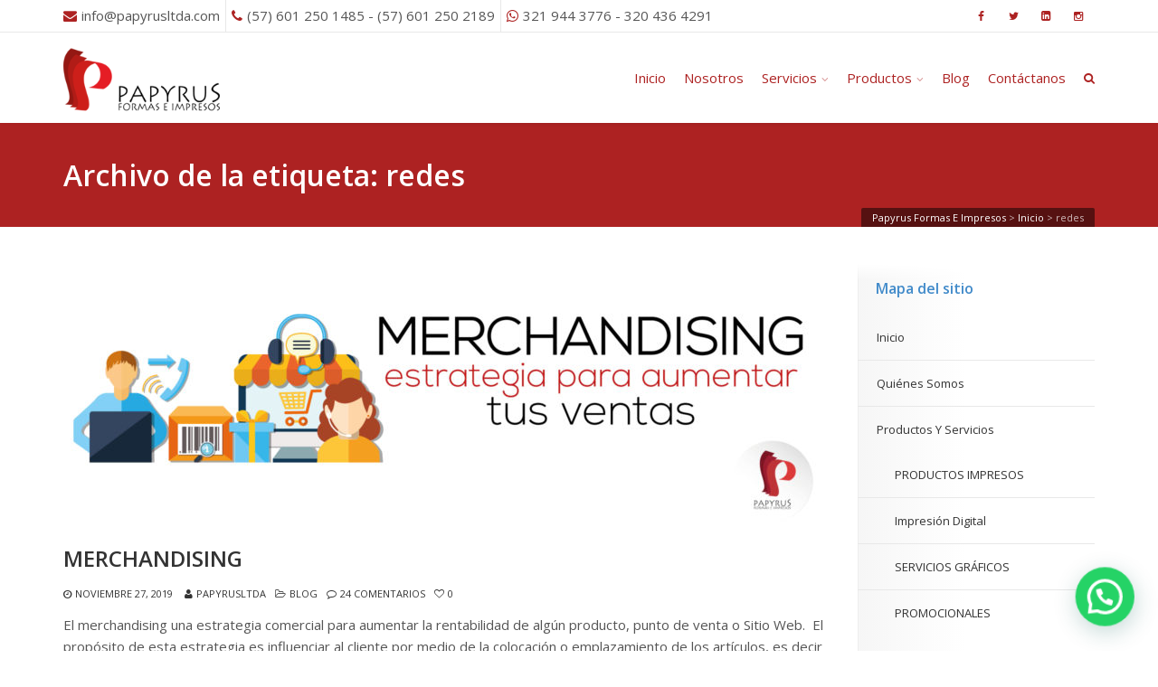

--- FILE ---
content_type: text/html; charset=UTF-8
request_url: https://papyrusltda.com/tag/redes/
body_size: 17482
content:
<!DOCTYPE html>
<!--[if IE 6]><html class="ie ie6 no-js" lang="es"><![endif]-->
<!--[if IE 7]><html class="ie ie7 no-js" lang="es"><![endif]-->
<!--[if IE 8]><html class="ie ie8 no-js" lang="es"><![endif]-->
<!--[if !(IE 7) | !(IE 8) ]><!-->
<html class="no-js" lang="es">
<!--<![endif]-->
  <head>
    <meta charset="UTF-8" />
        <meta name="viewport" content="width=device-width, initial-scale=1, maximum-scale=1">
        <meta http-equiv="X-UA-Compatible" content="IE=edge" />
    <link rel="profile" href="https://gmpg.org/xfn/11" />
    <link rel="pingback" href="https://papyrusltda.com/xmlrpc.php" />
        <link rel="shortcut icon" href="https://papyrusltda.com/wp-content/uploads/2014/08/favicon.png" />    <meta name='robots' content='index, follow, max-image-preview:large, max-snippet:-1, max-video-preview:-1' />

	<!-- This site is optimized with the Yoast SEO plugin v23.5 - https://yoast.com/wordpress/plugins/seo/ -->
	<title>redes Archivos - Papyrus Formas E Impresos</title>
	<link rel="canonical" href="https://papyrusltda.com/tag/redes/" />
	<meta property="og:locale" content="es_ES" />
	<meta property="og:type" content="article" />
	<meta property="og:title" content="redes Archivos - Papyrus Formas E Impresos" />
	<meta property="og:url" content="https://papyrusltda.com/tag/redes/" />
	<meta property="og:site_name" content="Papyrus Formas E Impresos" />
	<script type="application/ld+json" class="yoast-schema-graph">{"@context":"https://schema.org","@graph":[{"@type":"CollectionPage","@id":"https://papyrusltda.com/tag/redes/","url":"https://papyrusltda.com/tag/redes/","name":"redes Archivos - Papyrus Formas E Impresos","isPartOf":{"@id":"https://papyrusltda.com/#website"},"primaryImageOfPage":{"@id":"https://papyrusltda.com/tag/redes/#primaryimage"},"image":{"@id":"https://papyrusltda.com/tag/redes/#primaryimage"},"thumbnailUrl":"https://papyrusltda.com/wp-content/uploads/2019/11/MERCHANDISING-BLOG-ENCABEZADO.jpg","breadcrumb":{"@id":"https://papyrusltda.com/tag/redes/#breadcrumb"},"inLanguage":"es"},{"@type":"ImageObject","inLanguage":"es","@id":"https://papyrusltda.com/tag/redes/#primaryimage","url":"https://papyrusltda.com/wp-content/uploads/2019/11/MERCHANDISING-BLOG-ENCABEZADO.jpg","contentUrl":"https://papyrusltda.com/wp-content/uploads/2019/11/MERCHANDISING-BLOG-ENCABEZADO.jpg","width":1697,"height":600},{"@type":"BreadcrumbList","@id":"https://papyrusltda.com/tag/redes/#breadcrumb","itemListElement":[{"@type":"ListItem","position":1,"name":"Portada","item":"https://papyrusltda.com/"},{"@type":"ListItem","position":2,"name":"redes"}]},{"@type":"WebSite","@id":"https://papyrusltda.com/#website","url":"https://papyrusltda.com/","name":"Papyrus Formas E Impresos","description":"somos la respuesta a tus necesidades de diseño, impresión, gestión del entorno digital de tu marca y su aplicación en piezas visuales.","publisher":{"@id":"https://papyrusltda.com/#organization"},"potentialAction":[{"@type":"SearchAction","target":{"@type":"EntryPoint","urlTemplate":"https://papyrusltda.com/?s={search_term_string}"},"query-input":{"@type":"PropertyValueSpecification","valueRequired":true,"valueName":"search_term_string"}}],"inLanguage":"es"},{"@type":"Organization","@id":"https://papyrusltda.com/#organization","name":"Papyrus Formas e Impresos Ltda","url":"https://papyrusltda.com/","logo":{"@type":"ImageObject","inLanguage":"es","@id":"https://papyrusltda.com/#/schema/logo/image/","url":"https://papyrusltda.com/wp-content/uploads/2019/05/logos-horizontal-papyrus-f2.png","contentUrl":"https://papyrusltda.com/wp-content/uploads/2019/05/logos-horizontal-papyrus-f2.png","width":231,"height":120,"caption":"Papyrus Formas e Impresos Ltda"},"image":{"@id":"https://papyrusltda.com/#/schema/logo/image/"},"sameAs":["https://www.facebook.com/papyrus.ltda/","https://x.com/Papyrus_Ltda","https://www.instagram.com/papyrus_ltda/","https://co.linkedin.com/in/papyrus-formas-e-impresos-ltda-44b16957"]}]}</script>
	<!-- / Yoast SEO plugin. -->


<link rel='dns-prefetch' href='//cdnjs.cloudflare.com' />
<link rel='dns-prefetch' href='//www.googletagmanager.com' />
<link rel='dns-prefetch' href='//fonts.googleapis.com' />
<link rel="alternate" type="application/rss+xml" title="Papyrus Formas E Impresos &raquo; Feed" href="https://papyrusltda.com/feed/" />
<link rel="alternate" type="application/rss+xml" title="Papyrus Formas E Impresos &raquo; Feed de los comentarios" href="https://papyrusltda.com/comments/feed/" />
<link rel="alternate" type="application/rss+xml" title="Papyrus Formas E Impresos &raquo; Etiqueta redes del feed" href="https://papyrusltda.com/tag/redes/feed/" />
		<!-- This site uses the Google Analytics by ExactMetrics plugin v8.1.0 - Using Analytics tracking - https://www.exactmetrics.com/ -->
		<!-- Nota: ExactMetrics no está actualmente configurado en este sitio. El dueño del sitio necesita identificarse usando su cuenta de Google Analytics en el panel de ajustes de ExactMetrics. -->
					<!-- No tracking code set -->
				<!-- / Google Analytics by ExactMetrics -->
		<script type="text/javascript">
/* <![CDATA[ */
window._wpemojiSettings = {"baseUrl":"https:\/\/s.w.org\/images\/core\/emoji\/15.0.3\/72x72\/","ext":".png","svgUrl":"https:\/\/s.w.org\/images\/core\/emoji\/15.0.3\/svg\/","svgExt":".svg","source":{"concatemoji":"https:\/\/papyrusltda.com\/wp-includes\/js\/wp-emoji-release.min.js?ver=6.5.7"}};
/*! This file is auto-generated */
!function(i,n){var o,s,e;function c(e){try{var t={supportTests:e,timestamp:(new Date).valueOf()};sessionStorage.setItem(o,JSON.stringify(t))}catch(e){}}function p(e,t,n){e.clearRect(0,0,e.canvas.width,e.canvas.height),e.fillText(t,0,0);var t=new Uint32Array(e.getImageData(0,0,e.canvas.width,e.canvas.height).data),r=(e.clearRect(0,0,e.canvas.width,e.canvas.height),e.fillText(n,0,0),new Uint32Array(e.getImageData(0,0,e.canvas.width,e.canvas.height).data));return t.every(function(e,t){return e===r[t]})}function u(e,t,n){switch(t){case"flag":return n(e,"\ud83c\udff3\ufe0f\u200d\u26a7\ufe0f","\ud83c\udff3\ufe0f\u200b\u26a7\ufe0f")?!1:!n(e,"\ud83c\uddfa\ud83c\uddf3","\ud83c\uddfa\u200b\ud83c\uddf3")&&!n(e,"\ud83c\udff4\udb40\udc67\udb40\udc62\udb40\udc65\udb40\udc6e\udb40\udc67\udb40\udc7f","\ud83c\udff4\u200b\udb40\udc67\u200b\udb40\udc62\u200b\udb40\udc65\u200b\udb40\udc6e\u200b\udb40\udc67\u200b\udb40\udc7f");case"emoji":return!n(e,"\ud83d\udc26\u200d\u2b1b","\ud83d\udc26\u200b\u2b1b")}return!1}function f(e,t,n){var r="undefined"!=typeof WorkerGlobalScope&&self instanceof WorkerGlobalScope?new OffscreenCanvas(300,150):i.createElement("canvas"),a=r.getContext("2d",{willReadFrequently:!0}),o=(a.textBaseline="top",a.font="600 32px Arial",{});return e.forEach(function(e){o[e]=t(a,e,n)}),o}function t(e){var t=i.createElement("script");t.src=e,t.defer=!0,i.head.appendChild(t)}"undefined"!=typeof Promise&&(o="wpEmojiSettingsSupports",s=["flag","emoji"],n.supports={everything:!0,everythingExceptFlag:!0},e=new Promise(function(e){i.addEventListener("DOMContentLoaded",e,{once:!0})}),new Promise(function(t){var n=function(){try{var e=JSON.parse(sessionStorage.getItem(o));if("object"==typeof e&&"number"==typeof e.timestamp&&(new Date).valueOf()<e.timestamp+604800&&"object"==typeof e.supportTests)return e.supportTests}catch(e){}return null}();if(!n){if("undefined"!=typeof Worker&&"undefined"!=typeof OffscreenCanvas&&"undefined"!=typeof URL&&URL.createObjectURL&&"undefined"!=typeof Blob)try{var e="postMessage("+f.toString()+"("+[JSON.stringify(s),u.toString(),p.toString()].join(",")+"));",r=new Blob([e],{type:"text/javascript"}),a=new Worker(URL.createObjectURL(r),{name:"wpTestEmojiSupports"});return void(a.onmessage=function(e){c(n=e.data),a.terminate(),t(n)})}catch(e){}c(n=f(s,u,p))}t(n)}).then(function(e){for(var t in e)n.supports[t]=e[t],n.supports.everything=n.supports.everything&&n.supports[t],"flag"!==t&&(n.supports.everythingExceptFlag=n.supports.everythingExceptFlag&&n.supports[t]);n.supports.everythingExceptFlag=n.supports.everythingExceptFlag&&!n.supports.flag,n.DOMReady=!1,n.readyCallback=function(){n.DOMReady=!0}}).then(function(){return e}).then(function(){var e;n.supports.everything||(n.readyCallback(),(e=n.source||{}).concatemoji?t(e.concatemoji):e.wpemoji&&e.twemoji&&(t(e.twemoji),t(e.wpemoji)))}))}((window,document),window._wpemojiSettings);
/* ]]> */
</script>
<link rel='stylesheet' id='vc_extensions_cqbundle_adminicon-css' href='https://papyrusltda.com/wp-content/plugins/css/admin_icon.css?ver=6.5.7' type='text/css' media='all' />
<style id='wp-emoji-styles-inline-css' type='text/css'>

	img.wp-smiley, img.emoji {
		display: inline !important;
		border: none !important;
		box-shadow: none !important;
		height: 1em !important;
		width: 1em !important;
		margin: 0 0.07em !important;
		vertical-align: -0.1em !important;
		background: none !important;
		padding: 0 !important;
	}
</style>
<link rel='stylesheet' id='wp-block-library-css' href='https://papyrusltda.com/wp-includes/css/dist/block-library/style.min.css?ver=6.5.7' type='text/css' media='all' />
<style id='joinchat-button-style-inline-css' type='text/css'>
.wp-block-joinchat-button{border:none!important;text-align:center}.wp-block-joinchat-button figure{display:table;margin:0 auto;padding:0}.wp-block-joinchat-button figcaption{font:normal normal 400 .6em/2em var(--wp--preset--font-family--system-font,sans-serif);margin:0;padding:0}.wp-block-joinchat-button .joinchat-button__qr{background-color:#fff;border:6px solid #25d366;border-radius:30px;box-sizing:content-box;display:block;height:200px;margin:auto;overflow:hidden;padding:10px;width:200px}.wp-block-joinchat-button .joinchat-button__qr canvas,.wp-block-joinchat-button .joinchat-button__qr img{display:block;margin:auto}.wp-block-joinchat-button .joinchat-button__link{align-items:center;background-color:#25d366;border:6px solid #25d366;border-radius:30px;display:inline-flex;flex-flow:row nowrap;justify-content:center;line-height:1.25em;margin:0 auto;text-decoration:none}.wp-block-joinchat-button .joinchat-button__link:before{background:transparent var(--joinchat-ico) no-repeat center;background-size:100%;content:"";display:block;height:1.5em;margin:-.75em .75em -.75em 0;width:1.5em}.wp-block-joinchat-button figure+.joinchat-button__link{margin-top:10px}@media (orientation:landscape)and (min-height:481px),(orientation:portrait)and (min-width:481px){.wp-block-joinchat-button.joinchat-button--qr-only figure+.joinchat-button__link{display:none}}@media (max-width:480px),(orientation:landscape)and (max-height:480px){.wp-block-joinchat-button figure{display:none}}

</style>
<style id='classic-theme-styles-inline-css' type='text/css'>
/*! This file is auto-generated */
.wp-block-button__link{color:#fff;background-color:#32373c;border-radius:9999px;box-shadow:none;text-decoration:none;padding:calc(.667em + 2px) calc(1.333em + 2px);font-size:1.125em}.wp-block-file__button{background:#32373c;color:#fff;text-decoration:none}
</style>
<style id='global-styles-inline-css' type='text/css'>
body{--wp--preset--color--black: #000000;--wp--preset--color--cyan-bluish-gray: #abb8c3;--wp--preset--color--white: #ffffff;--wp--preset--color--pale-pink: #f78da7;--wp--preset--color--vivid-red: #cf2e2e;--wp--preset--color--luminous-vivid-orange: #ff6900;--wp--preset--color--luminous-vivid-amber: #fcb900;--wp--preset--color--light-green-cyan: #7bdcb5;--wp--preset--color--vivid-green-cyan: #00d084;--wp--preset--color--pale-cyan-blue: #8ed1fc;--wp--preset--color--vivid-cyan-blue: #0693e3;--wp--preset--color--vivid-purple: #9b51e0;--wp--preset--gradient--vivid-cyan-blue-to-vivid-purple: linear-gradient(135deg,rgba(6,147,227,1) 0%,rgb(155,81,224) 100%);--wp--preset--gradient--light-green-cyan-to-vivid-green-cyan: linear-gradient(135deg,rgb(122,220,180) 0%,rgb(0,208,130) 100%);--wp--preset--gradient--luminous-vivid-amber-to-luminous-vivid-orange: linear-gradient(135deg,rgba(252,185,0,1) 0%,rgba(255,105,0,1) 100%);--wp--preset--gradient--luminous-vivid-orange-to-vivid-red: linear-gradient(135deg,rgba(255,105,0,1) 0%,rgb(207,46,46) 100%);--wp--preset--gradient--very-light-gray-to-cyan-bluish-gray: linear-gradient(135deg,rgb(238,238,238) 0%,rgb(169,184,195) 100%);--wp--preset--gradient--cool-to-warm-spectrum: linear-gradient(135deg,rgb(74,234,220) 0%,rgb(151,120,209) 20%,rgb(207,42,186) 40%,rgb(238,44,130) 60%,rgb(251,105,98) 80%,rgb(254,248,76) 100%);--wp--preset--gradient--blush-light-purple: linear-gradient(135deg,rgb(255,206,236) 0%,rgb(152,150,240) 100%);--wp--preset--gradient--blush-bordeaux: linear-gradient(135deg,rgb(254,205,165) 0%,rgb(254,45,45) 50%,rgb(107,0,62) 100%);--wp--preset--gradient--luminous-dusk: linear-gradient(135deg,rgb(255,203,112) 0%,rgb(199,81,192) 50%,rgb(65,88,208) 100%);--wp--preset--gradient--pale-ocean: linear-gradient(135deg,rgb(255,245,203) 0%,rgb(182,227,212) 50%,rgb(51,167,181) 100%);--wp--preset--gradient--electric-grass: linear-gradient(135deg,rgb(202,248,128) 0%,rgb(113,206,126) 100%);--wp--preset--gradient--midnight: linear-gradient(135deg,rgb(2,3,129) 0%,rgb(40,116,252) 100%);--wp--preset--font-size--small: 13px;--wp--preset--font-size--medium: 20px;--wp--preset--font-size--large: 36px;--wp--preset--font-size--x-large: 42px;--wp--preset--spacing--20: 0.44rem;--wp--preset--spacing--30: 0.67rem;--wp--preset--spacing--40: 1rem;--wp--preset--spacing--50: 1.5rem;--wp--preset--spacing--60: 2.25rem;--wp--preset--spacing--70: 3.38rem;--wp--preset--spacing--80: 5.06rem;--wp--preset--shadow--natural: 6px 6px 9px rgba(0, 0, 0, 0.2);--wp--preset--shadow--deep: 12px 12px 50px rgba(0, 0, 0, 0.4);--wp--preset--shadow--sharp: 6px 6px 0px rgba(0, 0, 0, 0.2);--wp--preset--shadow--outlined: 6px 6px 0px -3px rgba(255, 255, 255, 1), 6px 6px rgba(0, 0, 0, 1);--wp--preset--shadow--crisp: 6px 6px 0px rgba(0, 0, 0, 1);}:where(.is-layout-flex){gap: 0.5em;}:where(.is-layout-grid){gap: 0.5em;}body .is-layout-flex{display: flex;}body .is-layout-flex{flex-wrap: wrap;align-items: center;}body .is-layout-flex > *{margin: 0;}body .is-layout-grid{display: grid;}body .is-layout-grid > *{margin: 0;}:where(.wp-block-columns.is-layout-flex){gap: 2em;}:where(.wp-block-columns.is-layout-grid){gap: 2em;}:where(.wp-block-post-template.is-layout-flex){gap: 1.25em;}:where(.wp-block-post-template.is-layout-grid){gap: 1.25em;}.has-black-color{color: var(--wp--preset--color--black) !important;}.has-cyan-bluish-gray-color{color: var(--wp--preset--color--cyan-bluish-gray) !important;}.has-white-color{color: var(--wp--preset--color--white) !important;}.has-pale-pink-color{color: var(--wp--preset--color--pale-pink) !important;}.has-vivid-red-color{color: var(--wp--preset--color--vivid-red) !important;}.has-luminous-vivid-orange-color{color: var(--wp--preset--color--luminous-vivid-orange) !important;}.has-luminous-vivid-amber-color{color: var(--wp--preset--color--luminous-vivid-amber) !important;}.has-light-green-cyan-color{color: var(--wp--preset--color--light-green-cyan) !important;}.has-vivid-green-cyan-color{color: var(--wp--preset--color--vivid-green-cyan) !important;}.has-pale-cyan-blue-color{color: var(--wp--preset--color--pale-cyan-blue) !important;}.has-vivid-cyan-blue-color{color: var(--wp--preset--color--vivid-cyan-blue) !important;}.has-vivid-purple-color{color: var(--wp--preset--color--vivid-purple) !important;}.has-black-background-color{background-color: var(--wp--preset--color--black) !important;}.has-cyan-bluish-gray-background-color{background-color: var(--wp--preset--color--cyan-bluish-gray) !important;}.has-white-background-color{background-color: var(--wp--preset--color--white) !important;}.has-pale-pink-background-color{background-color: var(--wp--preset--color--pale-pink) !important;}.has-vivid-red-background-color{background-color: var(--wp--preset--color--vivid-red) !important;}.has-luminous-vivid-orange-background-color{background-color: var(--wp--preset--color--luminous-vivid-orange) !important;}.has-luminous-vivid-amber-background-color{background-color: var(--wp--preset--color--luminous-vivid-amber) !important;}.has-light-green-cyan-background-color{background-color: var(--wp--preset--color--light-green-cyan) !important;}.has-vivid-green-cyan-background-color{background-color: var(--wp--preset--color--vivid-green-cyan) !important;}.has-pale-cyan-blue-background-color{background-color: var(--wp--preset--color--pale-cyan-blue) !important;}.has-vivid-cyan-blue-background-color{background-color: var(--wp--preset--color--vivid-cyan-blue) !important;}.has-vivid-purple-background-color{background-color: var(--wp--preset--color--vivid-purple) !important;}.has-black-border-color{border-color: var(--wp--preset--color--black) !important;}.has-cyan-bluish-gray-border-color{border-color: var(--wp--preset--color--cyan-bluish-gray) !important;}.has-white-border-color{border-color: var(--wp--preset--color--white) !important;}.has-pale-pink-border-color{border-color: var(--wp--preset--color--pale-pink) !important;}.has-vivid-red-border-color{border-color: var(--wp--preset--color--vivid-red) !important;}.has-luminous-vivid-orange-border-color{border-color: var(--wp--preset--color--luminous-vivid-orange) !important;}.has-luminous-vivid-amber-border-color{border-color: var(--wp--preset--color--luminous-vivid-amber) !important;}.has-light-green-cyan-border-color{border-color: var(--wp--preset--color--light-green-cyan) !important;}.has-vivid-green-cyan-border-color{border-color: var(--wp--preset--color--vivid-green-cyan) !important;}.has-pale-cyan-blue-border-color{border-color: var(--wp--preset--color--pale-cyan-blue) !important;}.has-vivid-cyan-blue-border-color{border-color: var(--wp--preset--color--vivid-cyan-blue) !important;}.has-vivid-purple-border-color{border-color: var(--wp--preset--color--vivid-purple) !important;}.has-vivid-cyan-blue-to-vivid-purple-gradient-background{background: var(--wp--preset--gradient--vivid-cyan-blue-to-vivid-purple) !important;}.has-light-green-cyan-to-vivid-green-cyan-gradient-background{background: var(--wp--preset--gradient--light-green-cyan-to-vivid-green-cyan) !important;}.has-luminous-vivid-amber-to-luminous-vivid-orange-gradient-background{background: var(--wp--preset--gradient--luminous-vivid-amber-to-luminous-vivid-orange) !important;}.has-luminous-vivid-orange-to-vivid-red-gradient-background{background: var(--wp--preset--gradient--luminous-vivid-orange-to-vivid-red) !important;}.has-very-light-gray-to-cyan-bluish-gray-gradient-background{background: var(--wp--preset--gradient--very-light-gray-to-cyan-bluish-gray) !important;}.has-cool-to-warm-spectrum-gradient-background{background: var(--wp--preset--gradient--cool-to-warm-spectrum) !important;}.has-blush-light-purple-gradient-background{background: var(--wp--preset--gradient--blush-light-purple) !important;}.has-blush-bordeaux-gradient-background{background: var(--wp--preset--gradient--blush-bordeaux) !important;}.has-luminous-dusk-gradient-background{background: var(--wp--preset--gradient--luminous-dusk) !important;}.has-pale-ocean-gradient-background{background: var(--wp--preset--gradient--pale-ocean) !important;}.has-electric-grass-gradient-background{background: var(--wp--preset--gradient--electric-grass) !important;}.has-midnight-gradient-background{background: var(--wp--preset--gradient--midnight) !important;}.has-small-font-size{font-size: var(--wp--preset--font-size--small) !important;}.has-medium-font-size{font-size: var(--wp--preset--font-size--medium) !important;}.has-large-font-size{font-size: var(--wp--preset--font-size--large) !important;}.has-x-large-font-size{font-size: var(--wp--preset--font-size--x-large) !important;}
.wp-block-navigation a:where(:not(.wp-element-button)){color: inherit;}
:where(.wp-block-post-template.is-layout-flex){gap: 1.25em;}:where(.wp-block-post-template.is-layout-grid){gap: 1.25em;}
:where(.wp-block-columns.is-layout-flex){gap: 2em;}:where(.wp-block-columns.is-layout-grid){gap: 2em;}
.wp-block-pullquote{font-size: 1.5em;line-height: 1.6;}
</style>
<link rel='stylesheet' id='go-pricing-styles-css' href='https://papyrusltda.com/wp-content/plugins/go_pricing/assets/css/go_pricing_styles.css?ver=3.3.14' type='text/css' media='all' />
<link rel='stylesheet' id='cs-google-fonts-css' href='//fonts.googleapis.com/css?family=Open+Sans%3A400%2C600%2C700%2C800&#038;subset=latin' type='text/css' media='all' />
<link rel='stylesheet' id='cs-royalslider-css' href='https://papyrusltda.com/wp-content/themes/route/css/vendor/royalslider.css?ver=6.5.7' type='text/css' media='all' />
<link rel='stylesheet' id='cs-font-awesome-css' href='https://papyrusltda.com/wp-content/themes/route/css/vendor/font-awesome.css' type='text/css' media='all' />
<link rel='stylesheet' id='cs-fancybox-css' href='https://papyrusltda.com/wp-content/themes/route/css/vendor/fancybox.css' type='text/css' media='all' />
<link rel='stylesheet' id='cs-animations-css' href='https://papyrusltda.com/wp-content/themes/route/css/vendor/animations.css' type='text/css' media='all' />
<link rel='stylesheet' id='cs-shortcodes-css' href='https://papyrusltda.com/wp-content/themes/route/css/vendor/shortcodes.css' type='text/css' media='all' />
<link rel='stylesheet' id='cs-grid-css' href='https://papyrusltda.com/wp-content/themes/route/css/vendor/grid.css' type='text/css' media='all' />
<link rel='stylesheet' id='cs-style-css' href='https://papyrusltda.com/wp-content/themes/route/css/style.css' type='text/css' media='all' />
<link rel='stylesheet' id='cs-gutenberg-css' href='https://papyrusltda.com/wp-content/themes/route/css/vendor/gutenberg.css' type='text/css' media='all' />
<link rel='stylesheet' id='joinchat-css' href='https://papyrusltda.com/wp-content/plugins/creame-whatsapp-me/public/css/joinchat-btn.min.css?ver=5.1.7' type='text/css' media='all' />
<style id='joinchat-inline-css' type='text/css'>
.joinchat{--red:37;--green:211;--blue:102;--bw:100}
</style>
<link rel='stylesheet' id='dhvc-form-font-awesome-css' href='https://papyrusltda.com/wp-content/plugins/dhvc-form/assets/fonts/font-awesome/css/font-awesome.min.css?ver=4.1.0' type='text/css' media='all' />
<link rel='stylesheet' id='dhvc-form-css' href='https://papyrusltda.com/wp-content/plugins/dhvc-form/assets/css/style.css?ver=2.3.8' type='text/css' media='all' />
<link rel='stylesheet' id='js_composer_front-css' href='https://papyrusltda.com/wp-content/plugins/js_composer/assets/css/js_composer.min.css?ver=6.9.0' type='text/css' media='all' />
<script type="text/javascript" id="gw-tweenmax-js-before">
/* <![CDATA[ */
var oldGS=window.GreenSockGlobals,oldGSQueue=window._gsQueue,oldGSDefine=window._gsDefine;window._gsDefine=null;delete(window._gsDefine);var gwGS=window.GreenSockGlobals={};
/* ]]> */
</script>
<script type="text/javascript" src="https://cdnjs.cloudflare.com/ajax/libs/gsap/1.11.2/TweenMax.min.js" id="gw-tweenmax-js"></script>
<script type="text/javascript" id="gw-tweenmax-js-after">
/* <![CDATA[ */
try{window.GreenSockGlobals=null;window._gsQueue=null;window._gsDefine=null;delete(window.GreenSockGlobals);delete(window._gsQueue);delete(window._gsDefine);window.GreenSockGlobals=oldGS;window._gsQueue=oldGSQueue;window._gsDefine=oldGSDefine;}catch(e){}
/* ]]> */
</script>
<script type="text/javascript" src="https://papyrusltda.com/wp-includes/js/jquery/jquery.min.js?ver=3.7.1" id="jquery-core-js"></script>
<script type="text/javascript" src="https://papyrusltda.com/wp-includes/js/jquery/jquery-migrate.min.js?ver=3.4.1" id="jquery-migrate-js"></script>
<script type="text/javascript" src="https://papyrusltda.com/wp-content/themes/route/js/modernizr.min.js" id="modernizr-js"></script>

<!-- Fragmento de código de la etiqueta de Google (gtag.js) añadida por Site Kit -->

<!-- Fragmento de código de Google Analytics añadido por Site Kit -->
<script type="text/javascript" src="https://www.googletagmanager.com/gtag/js?id=GT-PHP9X72" id="google_gtagjs-js" async></script>
<script type="text/javascript" id="google_gtagjs-js-after">
/* <![CDATA[ */
window.dataLayer = window.dataLayer || [];function gtag(){dataLayer.push(arguments);}
gtag("set","linker",{"domains":["papyrusltda.com"]});
gtag("js", new Date());
gtag("set", "developer_id.dZTNiMT", true);
gtag("config", "GT-PHP9X72");
/* ]]> */
</script>

<!-- Finalizar fragmento de código de la etiqueta de Google (gtags.js) añadida por Site Kit -->
<link rel="https://api.w.org/" href="https://papyrusltda.com/wp-json/" /><link rel="alternate" type="application/json" href="https://papyrusltda.com/wp-json/wp/v2/tags/75" /><link rel="EditURI" type="application/rsd+xml" title="RSD" href="https://papyrusltda.com/xmlrpc.php?rsd" />
<meta name="generator" content="WordPress 6.5.7" />
<meta name="generator" content="Site Kit by Google 1.136.0" /><meta name="generator" content="Powered by WPBakery Page Builder - drag and drop page builder for WordPress."/>

<!-- Fragmento de código de Google Tag Manager añadido por Site Kit -->
<script type="text/javascript">
/* <![CDATA[ */

			( function( w, d, s, l, i ) {
				w[l] = w[l] || [];
				w[l].push( {'gtm.start': new Date().getTime(), event: 'gtm.js'} );
				var f = d.getElementsByTagName( s )[0],
					j = d.createElement( s ), dl = l != 'dataLayer' ? '&l=' + l : '';
				j.async = true;
				j.src = 'https://www.googletagmanager.com/gtm.js?id=' + i + dl;
				f.parentNode.insertBefore( j, f );
			} )( window, document, 'script', 'dataLayer', 'GTM-MSJCN3R' );
			
/* ]]> */
</script>

<!-- Final del fragmento de código de Google Tag Manager añadido por Site Kit -->
<meta name="generator" content="Powered by Slider Revolution 6.5.9 - responsive, Mobile-Friendly Slider Plugin for WordPress with comfortable drag and drop interface." />
<script type="text/javascript">function setREVStartSize(e){
			//window.requestAnimationFrame(function() {				 
				window.RSIW = window.RSIW===undefined ? window.innerWidth : window.RSIW;	
				window.RSIH = window.RSIH===undefined ? window.innerHeight : window.RSIH;	
				try {								
					var pw = document.getElementById(e.c).parentNode.offsetWidth,
						newh;
					pw = pw===0 || isNaN(pw) ? window.RSIW : pw;
					e.tabw = e.tabw===undefined ? 0 : parseInt(e.tabw);
					e.thumbw = e.thumbw===undefined ? 0 : parseInt(e.thumbw);
					e.tabh = e.tabh===undefined ? 0 : parseInt(e.tabh);
					e.thumbh = e.thumbh===undefined ? 0 : parseInt(e.thumbh);
					e.tabhide = e.tabhide===undefined ? 0 : parseInt(e.tabhide);
					e.thumbhide = e.thumbhide===undefined ? 0 : parseInt(e.thumbhide);
					e.mh = e.mh===undefined || e.mh=="" || e.mh==="auto" ? 0 : parseInt(e.mh,0);		
					if(e.layout==="fullscreen" || e.l==="fullscreen") 						
						newh = Math.max(e.mh,window.RSIH);					
					else{					
						e.gw = Array.isArray(e.gw) ? e.gw : [e.gw];
						for (var i in e.rl) if (e.gw[i]===undefined || e.gw[i]===0) e.gw[i] = e.gw[i-1];					
						e.gh = e.el===undefined || e.el==="" || (Array.isArray(e.el) && e.el.length==0)? e.gh : e.el;
						e.gh = Array.isArray(e.gh) ? e.gh : [e.gh];
						for (var i in e.rl) if (e.gh[i]===undefined || e.gh[i]===0) e.gh[i] = e.gh[i-1];
											
						var nl = new Array(e.rl.length),
							ix = 0,						
							sl;					
						e.tabw = e.tabhide>=pw ? 0 : e.tabw;
						e.thumbw = e.thumbhide>=pw ? 0 : e.thumbw;
						e.tabh = e.tabhide>=pw ? 0 : e.tabh;
						e.thumbh = e.thumbhide>=pw ? 0 : e.thumbh;					
						for (var i in e.rl) nl[i] = e.rl[i]<window.RSIW ? 0 : e.rl[i];
						sl = nl[0];									
						for (var i in nl) if (sl>nl[i] && nl[i]>0) { sl = nl[i]; ix=i;}															
						var m = pw>(e.gw[ix]+e.tabw+e.thumbw) ? 1 : (pw-(e.tabw+e.thumbw)) / (e.gw[ix]);					
						newh =  (e.gh[ix] * m) + (e.tabh + e.thumbh);
					}
					var el = document.getElementById(e.c);
					if (el!==null && el) el.style.height = newh+"px";					
					el = document.getElementById(e.c+"_wrapper");
					if (el!==null && el) {
						el.style.height = newh+"px";
						el.style.display = "block";
					}
				} catch(e){
					console.log("Failure at Presize of Slider:" + e)
				}					   
			//});
		  };</script>
<style type="text/css">body{font-family:"Open Sans", Arial, sans-serif;font-size:15px;line-height:1.65em;font-style:normal;font-weight:400;}#site-nav .cs-link{font-family:"Open Sans", Arial, sans-serif;font-size:15px;font-style:normal;font-weight:400;}#site-nav ul li ul li .cs-link{font-family:"Open Sans", Arial, sans-serif;font-size:12px;line-height:1em;font-style:normal;font-weight:400;}h1, h2, h3, h4, h5, h6{font-family:"Open Sans", Arial, sans-serif;font-style:normal;font-weight:600;}.cs-bold{font-family:"Open Sans", Arial, sans-serif;font-style:normal;font-weight:700;}.cs-extra-bold{font-family:"Open Sans", Arial, sans-serif;font-style:normal;font-weight:800;}@media (max-width:992px) {#site-logo-right,#site-nav{display:none !important;}.cs-header-left #site-logo{display:block !important;float:left;}#cs-mobile-icon{display:block;}#main{padding-top:0 !important;}.cs-header-fancy #site-logo{text-align:left;max-width:85%;}.cs-header-fancy .cs-fancy-row{margin-left:0;margin-right:0;}}@media (max-width:992px) {.is-transparent #top-bar,#top-bar{display:none !important;}.is-transparent.is-transparent-top-bar #masthead{margin-top:0 !important;}.is-transparent-top-bar #page-header .md-padding{padding-top:140px;}}#header-logo{color:#555555;background-color:#ffffff;}#top-bar{color:#555555;border-color:#e8e8e8;background-color:#ffffff;}#top-bar .cs-top-module{border-color:#e8e8e8;}#top-bar .cs-top-module > a,#top-bar .cs-top-module .cs-open-modal{color:#555555;}#top-bar .cs-top-module > a:hover,#top-bar .cs-top-module .cs-open-modal:hover {color:#ad2222;}#top-bar .cs-in {color:#ad2222;}#top-bar .cs-module-social a {color:#ad2222;}#top-bar .cs-module-social a:hover {background-color:#ad2222;}#top-bar .cs-modal-content-hover,#top-bar .cs-modal-content{border-color:#e8e8e8;}#masthead{ background-color:#ffffff;}#masthead.is-compact{background-color:rgba(255, 255, 255, 0.95);}#cs-mobile-icon,#site-nav > ul > li > .cs-link{color:#ad2222;}#cs-mobile-icon i{background-color:#ad2222;}#site-nav .current-menu-ancestor > .cs-link,#site-nav .current-menu-item > .cs-link,#site-nav > ul > li > .cs-link:hover {color:#ad2222;}#site-nav > ul > li > ul,#site-nav .cs-modal-content{border-color:#ad2222;}.cs-header-center #masthead,.cs-header-center .cs-depth-0,.cs-header-fancy #masthead,.cs-header-fancy .cs-depth-0,.cs-header-left #masthead,.cs-header-left .cs-depth-0{border-color:rgba(255, 255, 255, 0.1);}#site-nav ul li ul .current-menu-ancestor > .cs-link,#site-nav ul li ul .current-menu-item > .cs-link{color:#ffffff;background-color:#e52d2d;}#site-nav ul li ul{background-color:#ad2222;}#site-nav ul li ul li .cs-link{color:#ffffff;background-color:#ad2222;border-top-color:#eeeeee;}#site-nav ul li ul li .cs-link:hover{color:#ffffff;background-color:#e52d2d;}#site-nav .cs-mega-menu > ul > li .cs-link {border-right-color:#eeeeee;}#site-nav .cs-mega-menu > ul > li .cs-title:hover,#site-nav .cs-mega-menu > ul > li .cs-title{color:#555555 !important;background-color:#f5f5f5 !important;border-right-color:#eeeeee !important;}.cs-menu-effect .cs-link-depth-0:before{background-color:#ad2222;}.cs-menu-effect-4 .cs-link-depth-0:before{color:#ad2222;text-shadow:0 0 #ad2222;}.cs-menu-effect-4 .cs-link-depth-0:hover::before{text-shadow:8px 0 #ad2222, -8px 0 #ad2222;}.cs-menu-effect-6 .cs-link-depth-0:before{border:2px solid #ad2222;}.cs-menu-effect-7 .cs-depth-0:hover .cs-link-depth-0{color:#ad2222;}#page-header{color:#ffffff;background-color:#ad2222;}#page-header .page-title{color:#ffffff;}.cs-breadcrumb .cs-inner{color:rgba(255, 255, 255, 0.7);background-color:rgba(0,0,0,0.5);}.cs-breadcrumb a {color:#ffffff;}#colophon{color:#3d3d3d;background-color:#ffffff;}#colophon a{color:#ad2222;}#colophon a:hover{color:#e02c2c;}#colophon .route_widget .widget-title h4{color:#ad2222;}#colophon .route_widget ul li,#colophon .route_widget ul ul{border-color:#878787;}#cs-footer-block-after,#cs-footer-block-before{color:#ffffff;background-color:#428bca;}#cs-footer-block-after a,#cs-footer-block-before a{color:#ffffff;}#cs-footer-block-after a:hover,#cs-footer-block-before a:hover{color:#ffffff;}#cs-footer-block-after .route_widget .widget-title h4,#cs-footer-block-before .route_widget .widget-title h4{color:#ffffff;}#cs-footer-block-before .route_widget ul li,#cs-footer-block-after .route_widget ul li,#cs-footer-block-before .route_widget ul ul,#cs-footer-block-after .route_widget ul ul{border-color:#ffffff;}#copyright{color:#555555;background-color:#111111;}#copyright a{color:#555555;}#copyright a:hover{color:#ffffff;}.cs-tab .cs-tab-nav ul li a:hover,.cs-tab .cs-tab-nav ul li.active a,.cs-toggle-title .cs-in,.cs-progress-icon .active,.cs-icon-accent.cs-icon-outlined,.cs-icon-default,.cs-faq-filter a.active,.cs-faq-filter a:hover,.cs-counter,.ajax-close:hover,.isotope-filter a:hover, .isotope-filter a.active,.cs-accordion-title .cs-in,#sidebar .widget_nav_menu ul li.current-menu-item > a,#sidebar .widget_nav_menu ul li a:hover,.route_widget .widget-title h4,.route_widget ul li a:hover,.portfolio-item-description .item-title a:hover,.cs-lang-top-modal ul li a:hover,.comment-reply-link,.related-posts ul li a:hover,.entry-title a:hover,.entry-meta a:hover,.post-navigation a:hover,.page-pagination a:hover,a,.cs-accent-color {color:#428bca;}.bbp-pagination-links span.current,#bbp_user_edit_submit,.bbp-submit-wrapper .button,.cs-cart-count,.cs-tab .cs-tab-nav ul li.active a:after,.cs-progress-bar,.cs-pricing-column-accent .cs-pricing-price,.cs-icon-accent.cs-icon-bordered,.cs-icon-accent.cs-icon-bgcolor,.cs-highlight,.cs-fancybox-accent.cs-fancybox-bgcolor,.cs-cta-bgcolor,.cs-btn-outlined-accent:hover,.cs-btn-flat-accent,.page-pagination .current,.widget_calendar tbody a,#sidebar .widget_nav_menu ul li.current-menu-item > a:after,.ajax-pagination .cs-loader:after,.cs-accent-background {background-color:#428bca;}.bbp-pagination-links span.current,.cs-icon-accent.cs-icon-outlined,.cs-icon-accent.cs-icon-outer,.cs-faq-filter a.active,.cs-fancybox-outlined,.cs-cta-outlined,blockquote,.ajax-close:hover,.isotope-filter a:hover, .isotope-filter a.active,.page-pagination .current,.cs-accent-border{border-color:#428bca;}#bbp_user_edit_submit:hover,.bbp-submit-wrapper .button:hover,.cs-btn-flat-accent:hover {background-color:#6aa4d6;}.cs-btn-outlined-accent {color:#428bca !important;border-color:#428bca;}.cs-btn-3d-accent {background-color:#428bca;-webkit-box-shadow:0 0.3em 0 #346ea0;box-shadow:0 0.3em 0 #346ea0;}.cs-pricing-column-accent .cs-pricing-title{background-color:#346ea0;}select:focus,textarea:focus,input[type="text"]:focus,input[type="password"]:focus,input[type="email"]:focus,input[type="url"]:focus,input[type="search"]:focus {border-color:#428bca;-webkit-box-shadow:inset 0 1px 1px rgba(0, 0, 0, 0.075), 0 0 8px rgba(106, 164, 214, 0.6);box-shadow:inset 0 1px 1px rgba(0, 0, 0, 0.075), 0 0 8px rgba(106, 164, 214, 0.6);}::selection{background-color:#428bca;}::-moz-selection{background-color:#428bca;}#top-bar .cs-top-module {font-size:15px;}#top-bar .cs-top-module i {font-size:15px;}</style>
<noscript><style> .wpb_animate_when_almost_visible { opacity: 1; }</style></noscript>  </head>
  <body data-rsssl=1 class="archive tag tag-redes tag-75 wp-embed-responsive cs-header-sticky cs-header-default cs-menu-effect cs-menu-effect-1 cs-down-icon     wpb-js-composer js-comp-ver-6.9.0 vc_responsive">

    		<!-- Fragmento de código de Google Tag Manager (noscript) añadido por Site Kit -->
		<noscript>
			<iframe src="https://www.googletagmanager.com/ns.html?id=GTM-MSJCN3R" height="0" width="0" style="display:none;visibility:hidden"></iframe>
		</noscript>
		<!-- Final del fragmento de código de Google Tag Manager (noscript) añadido por Site Kit -->
		
    
    <div id="page" class="hfeed site">

      <div id="top-bar"><div class="container"><div class="cs-top-left"><div class="cs-top-module cs-module-link"><a href="mailto:info@papyrusltda.com"><i class="cs-in fa fa-envelope"></i>info@papyrusltda.com</a></div><div class="cs-top-module cs-module-link"><a href="tel:0312501485"><i class="cs-in fa fa-phone"></i>(57) 601 250 1485 - (57) 601 250 2189</a></div><div class="cs-top-module cs-module-link"><a href="tel:573219443776"><i class="cs-in fa fa-whatsapp"></i>321 944 3776 - 320 436 4291</a></div></div><div class="cs-top-right"><div class="cs-top-module cs-module-social"><a href="https://www.facebook.com/papyrus.ltda/" target="_blank" class="cs-in fa fa-facebook"></a></div><div class="cs-top-module cs-module-social"><a href="https://twitter.com/Papyrus_Ltda" target="_blank" class="cs-in fa fa-twitter"></a></div><div class="cs-top-module cs-module-social"><a href="https://co.linkedin.com/in/papyrus-formas-e-impresos-ltda-44b16957" target="_blank" class="cs-in fa fa-linkedin-square"></a></div><div class="cs-top-module cs-module-social"><a href="https://www.instagram.com/papyrus_ltda/?hl=es-la" target="_blank" class="cs-in fa fa-instagram"></a></div></div></div></div><!-- /top-bar -->
      <header id="masthead" role="banner">
  <div class="container">
    <div class="cs-inner">
      <div id="site-logo"><a href="https://papyrusltda.com/" class="cs-sticky-item" style="max-width:231px;"><img class="cs-logo" src="https://papyrusltda.com/wp-content/uploads/2019/05/logos-horizontal-papyrus-f2.png" alt="Papyrus Formas E Impresos"/><img class="cs-logo2x" src="https://papyrusltda.com/wp-content/uploads/2019/05/logos-horizontal-papyrus-f2.png" alt="Papyrus Formas E Impresos"/></a></div><!-- /site-logo -->
      <nav id="site-nav" role="navigation"><ul id="menu-menu-principal" class="main-navigation sf-menu"><li id="menu-item-1960" class="menu-item menu-item-type-post_type menu-item-object-page menu-item-home menu-item-1960 cs-depth-0"><a href="https://papyrusltda.com/" class="cs-link cs-link-depth-0 cs-sticky-item">Inicio</a></li>
<li id="menu-item-1959" class="menu-item menu-item-type-post_type menu-item-object-page menu-item-1959 cs-depth-0"><a href="https://papyrusltda.com/nosotros/" class="cs-link cs-link-depth-0 cs-sticky-item">Nosotros</a></li>
<li id="menu-item-2269" class="menu-item menu-item-type-custom menu-item-object-custom menu-item-has-children menu-item-2269 cs-depth-0"><a href="#" class="cs-link cs-link-depth-0 cs-sticky-item">Servicios</a>
<ul class="sub-menu">
	<li id="menu-item-2041" class="menu-item menu-item-type-post_type menu-item-object-page menu-item-2041 cs-depth-1"><a href="https://papyrusltda.com/diseno-y-fotografia-2/" class="cs-link cs-link-depth-1">Diseño y fotografía</a></li>
	<li id="menu-item-2040" class="menu-item menu-item-type-post_type menu-item-object-page menu-item-2040 cs-depth-1"><a href="https://papyrusltda.com/gestion-de-redes-sociales/" class="cs-link cs-link-depth-1">Gestión de redes sociales</a></li>
</ul>
</li>
<li id="menu-item-2270" class="menu-item menu-item-type-custom menu-item-object-custom menu-item-has-children menu-item-2270 cs-depth-0"><a href="#" class="cs-link cs-link-depth-0 cs-sticky-item">Productos</a>
<ul class="sub-menu">
	<li id="menu-item-2039" class="menu-item menu-item-type-post_type menu-item-object-page menu-item-2039 cs-depth-1"><a href="https://papyrusltda.com/impresion-de-publicomerciales/" class="cs-link cs-link-depth-1">Impresión de publicomerciales</a></li>
	<li id="menu-item-2094" class="menu-item menu-item-type-post_type menu-item-object-page menu-item-2094 cs-depth-1"><a href="https://papyrusltda.com/impresion-y-diseno-de-cuadernos/" class="cs-link cs-link-depth-1">Cuadernos</a></li>
	<li id="menu-item-2037" class="menu-item menu-item-type-post_type menu-item-object-page menu-item-2037 cs-depth-1"><a href="https://papyrusltda.com/impresion-digital-3/" class="cs-link cs-link-depth-1">Impresión digital</a></li>
	<li id="menu-item-2036" class="menu-item menu-item-type-post_type menu-item-object-page menu-item-2036 cs-depth-1"><a href="https://papyrusltda.com/dotacion/" class="cs-link cs-link-depth-1">Dotación</a></li>
	<li id="menu-item-2118" class="menu-item menu-item-type-post_type menu-item-object-page menu-item-2118 cs-depth-1"><a href="https://papyrusltda.com/promocionales-2/" class="cs-link cs-link-depth-1">Promocionales</a></li>
</ul>
</li>
<li id="menu-item-1956" class="menu-item menu-item-type-post_type menu-item-object-page menu-item-1956 cs-depth-0"><a href="https://papyrusltda.com/blog-2/" class="cs-link cs-link-depth-0 cs-sticky-item">Blog</a></li>
<li id="menu-item-1955" class="menu-item menu-item-type-post_type menu-item-object-page menu-item-1955 cs-depth-0"><a href="https://papyrusltda.com/contactanos/" class="cs-link cs-link-depth-0 cs-sticky-item">Contáctanos</a></li>
<li class="cs-depth-0 cs-menu-search cs-top-modal"><a id="nav-search" href="#" class="cs-link cs-sticky-item cs-open-modal"><span class="fa fa-search"></span></a><div class="cs-modal-content cs-module-search"><div class="cs-search-form">
  <form action="https://papyrusltda.com/" method="get">
    <input type="text" placeholder="Buscar" name="s" class="cs-search" />
    <button type="submit" class="fa fa-search"></button>
      </form>
</div></div></li></ul></nav><!-- /site-nav -->
      <div id="cs-mobile-icon"><span><i class="cs-one"></i><i class="cs-two"></i><i class="cs-three"></i></span></div><!-- /mobile-icon -->
    </div>
  </div>
  <div id="site-header-shadow"></div>
</header><!-- /header -->
              <div id="navigation-mobile">
          <div class="container">

            <div class="menu-menu-principal-container"><ul id="menu-menu-principal-1" class="menu"><li class="menu-item menu-item-type-post_type menu-item-object-page menu-item-home menu-item-1960"><a href="https://papyrusltda.com/">Inicio</a><div class="cs-dropdown-plus"><i class="fa fa-plus"></i></div></li>
<li class="menu-item menu-item-type-post_type menu-item-object-page menu-item-1959"><a href="https://papyrusltda.com/nosotros/">Nosotros</a><div class="cs-dropdown-plus"><i class="fa fa-plus"></i></div></li>
<li class="menu-item menu-item-type-custom menu-item-object-custom menu-item-has-children menu-item-2269"><a href="#">Servicios</a><div class="cs-dropdown-plus"><i class="fa fa-plus"></i></div>
<ul class="sub-menu">
	<li class="menu-item menu-item-type-post_type menu-item-object-page menu-item-2041"><a href="https://papyrusltda.com/diseno-y-fotografia-2/">Diseño y fotografía</a><div class="cs-dropdown-plus"><i class="fa fa-plus"></i></div></li>
	<li class="menu-item menu-item-type-post_type menu-item-object-page menu-item-2040"><a href="https://papyrusltda.com/gestion-de-redes-sociales/">Gestión de redes sociales</a><div class="cs-dropdown-plus"><i class="fa fa-plus"></i></div></li>
</ul>
</li>
<li class="menu-item menu-item-type-custom menu-item-object-custom menu-item-has-children menu-item-2270"><a href="#">Productos</a><div class="cs-dropdown-plus"><i class="fa fa-plus"></i></div>
<ul class="sub-menu">
	<li class="menu-item menu-item-type-post_type menu-item-object-page menu-item-2039"><a href="https://papyrusltda.com/impresion-de-publicomerciales/">Impresión de publicomerciales</a><div class="cs-dropdown-plus"><i class="fa fa-plus"></i></div></li>
	<li class="menu-item menu-item-type-post_type menu-item-object-page menu-item-2094"><a href="https://papyrusltda.com/impresion-y-diseno-de-cuadernos/">Cuadernos</a><div class="cs-dropdown-plus"><i class="fa fa-plus"></i></div></li>
	<li class="menu-item menu-item-type-post_type menu-item-object-page menu-item-2037"><a href="https://papyrusltda.com/impresion-digital-3/">Impresión digital</a><div class="cs-dropdown-plus"><i class="fa fa-plus"></i></div></li>
	<li class="menu-item menu-item-type-post_type menu-item-object-page menu-item-2036"><a href="https://papyrusltda.com/dotacion/">Dotación</a><div class="cs-dropdown-plus"><i class="fa fa-plus"></i></div></li>
	<li class="menu-item menu-item-type-post_type menu-item-object-page menu-item-2118"><a href="https://papyrusltda.com/promocionales-2/">Promocionales</a><div class="cs-dropdown-plus"><i class="fa fa-plus"></i></div></li>
</ul>
</li>
<li class="menu-item menu-item-type-post_type menu-item-object-page menu-item-1956"><a href="https://papyrusltda.com/blog-2/">Blog</a><div class="cs-dropdown-plus"><i class="fa fa-plus"></i></div></li>
<li class="menu-item menu-item-type-post_type menu-item-object-page menu-item-1955"><a href="https://papyrusltda.com/contactanos/">Contáctanos</a><div class="cs-dropdown-plus"><i class="fa fa-plus"></i></div></li>
</ul></div><!-- site-mobile-menu -->

                        <form id="mobile-search" action="https://papyrusltda.com/" method="get">
              <input type="text" name="s" placeholder="Buscar" />
              <button type="submit" class="fa fa-search"></button>
            </form>
            
            
          </div>
        </div><!-- /navigation-mobile -->
      
      <div id="main">

        <div id="content" class="site-content"><section id="page-header">
  <div class="container">
    <div class="row">
      <div class="col-md-12 md-padding">
        <h1 class="page-title">Archivo de la etiqueta: redes</h1>
                <div class="cs-breadcrumb"><div class="cs-inner"><span property="itemListElement" typeof="ListItem"><a property="item" typeof="WebPage" title="Ir a Papyrus Formas E Impresos." href="https://papyrusltda.com" class="home" ><span property="name">Papyrus Formas E Impresos</span></a><meta property="position" content="1"></span> &gt; <span property="itemListElement" typeof="ListItem"><a property="item" typeof="WebPage" title="Ir a Inicio." href="https://papyrusltda.com/valores-corporativos/" class="post-root post post-post" ><span property="name">Inicio</span></a><meta property="position" content="2"></span> &gt; <span property="itemListElement" typeof="ListItem"><span property="name" class="archive taxonomy post_tag current-item">redes</span><meta property="url" content="https://papyrusltda.com/tag/redes/"><meta property="position" content="3"></span></div></div>      </div>
    </div>
  </div>
</section><!-- /page-header -->

<section class="main-content md-padding page-layout-right blog-default blog-layout-default">
  <div class="container">
    <div class="row">

      
      <div class="col-md-9">
        <div class="page-content">
          <article id="post-2584" class="post-2584 post type-post status-publish format-standard has-post-thumbnail hentry category-blog tag-blog tag-blog-marketing tag-blogmarketing-digital tag-clientes tag-color tag-diseno tag-diseno-grafico tag-hashtags tag-marketing tag-marketingdigital tag-mercadeo tag-merchandising tag-productos tag-redes tag-redessociales">

  <div class="entry-image"><a href="https://papyrusltda.com/2584-2/" class="post-thumbnail"><img width="848" height="300" src="https://papyrusltda.com/wp-content/uploads/2019/11/MERCHANDISING-BLOG-ENCABEZADO-848x300.jpg" class="attachment-blog-large-image size-blog-large-image wp-post-image" alt="" decoding="async" fetchpriority="high" srcset="https://papyrusltda.com/wp-content/uploads/2019/11/MERCHANDISING-BLOG-ENCABEZADO-848x300.jpg 848w, https://papyrusltda.com/wp-content/uploads/2019/11/MERCHANDISING-BLOG-ENCABEZADO-300x106.jpg 300w, https://papyrusltda.com/wp-content/uploads/2019/11/MERCHANDISING-BLOG-ENCABEZADO-768x272.jpg 768w, https://papyrusltda.com/wp-content/uploads/2019/11/MERCHANDISING-BLOG-ENCABEZADO-1024x362.jpg 1024w, https://papyrusltda.com/wp-content/uploads/2019/11/MERCHANDISING-BLOG-ENCABEZADO.jpg 1697w" sizes="(max-width: 848px) 100vw, 848px" /><span class="entry-image-overlay"></span></a></div><!-- entry-image -->
  <header class="entry-header">

    <h2 class="entry-title"><a href="https://papyrusltda.com/2584-2/" rel="bookmark">MERCHANDISING</a></h2>
    <div class="entry-meta">
      <span class="entry-date"><a href="https://papyrusltda.com/2584-2/" rel="bookmark"><time class="entry-date" datetime="2019-11-27T19:16:53+00:00">noviembre 27, 2019</time></a></span> <span class="entry-author-link"><span class="author vcard"><a class="url fn n" href="https://papyrusltda.com/author/papyrusltda/" rel="author">papyrusltda</a></span></span><span class="entry-cat-links"><a href="https://papyrusltda.com/category/blog/" rel="category tag">blog</a></span><span class="entry-comments-link"><a href="https://papyrusltda.com/2584-2/#comments">24 Comentarios</a></span><span class="entry-love"><a href="#" class="entry-love-it" data-post-id="2584"><span class="love-count">0</span></a></span>    </div>

  </header><!-- /entry-header -->

    <div class="entry-content"><section class="cs-section"><div class="container"><div class="row"><div class="col-md-12"><div class="cs-column-inner"><div class="cs-column-text"><p>El merchandising una estrategia comercial para aumentar la rentabilidad de algún producto, punto de venta o Sitio Web.  El propósito de esta estrategia es influenciar al cliente por medio de la colocación o emplazamiento de los artículos, es decir que, un producto que este en la posición y lugar correcto influirá en la compra del mismo por recordatorio o impulso.</p>
<p>A la hora de hablar de este término muy utilizado en el marketing hay que analizar todo aquello que influye en el consumidor final a la hora de comprar, es decir lo que le anima a realizar la compra.</p>
</div></div></div></div></div></section><section class="cs-section"><div class="container"><div class="row"><div class="col-md-12"><div class="cs-column-inner"><div class="cs-column-text"><h2><strong>¿Qué ventajas tiene el Merchandising?</strong></h2>
<ul>
<li><strong>Incremento en las ventas.</strong></li>
<li>Si tu tienda tenía poca afluencia de personas, ahora tendrás <strong>más tráfico tanto virtualmente como físicamente </strong></li>
<li>Acortarás el tiempo de indecisión de la gente al momento de escoger qué comprar.</li>
<li>Generarás más <strong>compras impulsivas </strong>por parte de los clientes.</li>
<li>Publicidad voz a voz, es muy efectiva pues un cliente recomendará tu producto a otra persona que se convierte en posible cliente.</li>
<li>Aumenta la venta de productos no visibles.</li>
<li>Optimiza la rotación de un producto</li>
</ul>
<p>&nbsp;</p>
<h2>Elementos de valor en el merchandising</h2>
<p>Una estrategia de merchandising efectiva debe tener en cuenta diferentes factores para la construcción de un mensaje eficaz. Estos son factores importantes en el momento de crear la estrategia:</p>
<ul>
<li>Situación del establecimiento</li>
<li>Selección del surtido</li>
<li>División en secciones</li>
<li>Colocación de los productos en el lineal</li>
<li>Gestión de stocks</li>
<li>Organización y limpieza del espacio</li>
</ul>
</div></div></div></div></div></section><section class="cs-section"><div class="container"><div class="row"><div class="col-md-12"><div class="cs-column-inner"><div class="cs-column-text"><p>Aspectos en los que se centra el merchandising</p>
<p>El merchandising como técnica pretende utilizar diferentes aspectos del producto para incentivar la compra o llamar la atención del consumidor. Algunos de los aspectos en los que se centra el merchandising son:</p>
<ul>
<li>Color</li>
<li>Grafismo</li>
<li>Valor de la superficie</li>
<li>Situación de grupo de productos</li>
<li>Situación de pasillos y puertas</li>
<li>Exposición del producto</li>
<li>Elementos decorativos</li>
<li>Presentación del producto</li>
<li>Tarjetas comerciales</li>
<li>Etiquetas de productos</li>
<li>Niveles de ventas</li>
<li>Los productos que se muestran más visibles</li>
<li>Elementos exteriores del negocio, como escaparates</li>
<li>La iluminación</li>
<li>Recorrido general del local</li>
</ul>
</div></div></div></div></div></section><section class="cs-section"><div class="container"><div class="row"><div class="col-md-12"><div class="cs-column-inner"><div class="vc_separator wpb_content_element vc_separator_align_center vc_sep_width_100 vc_sep_pos_align_center vc_separator_no_text vc_sep_color_grey" ><span class="vc_sep_holder vc_sep_holder_l"><span  class="vc_sep_line"></span></span><span class="vc_sep_holder vc_sep_holder_r"><span  class="vc_sep_line"></span></span>
</div></div></div></div></div></section><section class="cs-section"><div class="container"><div class="row"><div class="col-md-12"><div class="cs-column-inner"><div class="cs-column-text"><p style="text-align: center;">Este es un proceso un poco complejo, PERO NO IMPOSIBLE. Te invitamos a visitar nuestras redes sociales, donde encontrarás temas de tu interés.</p>
</div></div></div></div></div></section>
</div><!-- /entry-content -->
  
  
</article><!-- /post-standard -->        </div><!-- page-content -->
      </div>

      <div class="col-md-3 cs-sidebar-clear"><div class="page-sidebar sidebar-right"><aside id="sidebar">
<div class="route_widget widget_nav_menu"><div class="widget-title"><h4>Mapa del sitio</h4></div><div class="menu-mercina_menu-container"><ul id="menu-mercina_menu" class="menu"><li id="menu-item-759" class="menu-item menu-item-type-custom menu-item-object-custom menu-item-home menu-item-759"><a href="https://papyrusltda.com/">Inicio</a></li>
<li id="menu-item-585" class="menu-item menu-item-type-post_type menu-item-object-page menu-item-585"><a href="https://papyrusltda.com/quienes-somos/">Quiénes Somos</a></li>
<li id="menu-item-1618" class="menu-item menu-item-type-post_type menu-item-object-page menu-item-has-children menu-item-1618"><a href="https://papyrusltda.com/productos-y-servicios/">Productos Y Servicios</a>
<ul class="sub-menu">
	<li id="menu-item-1373" class="menu-item menu-item-type-post_type menu-item-object-page menu-item-1373"><a href="https://papyrusltda.com/productos-impresos/">PRODUCTOS IMPRESOS</a></li>
	<li id="menu-item-1671" class="menu-item menu-item-type-post_type menu-item-object-page menu-item-1671"><a href="https://papyrusltda.com/impresion-digital/">Impresión Digital</a></li>
	<li id="menu-item-1370" class="menu-item menu-item-type-post_type menu-item-object-page menu-item-1370"><a href="https://papyrusltda.com/servicios-graficos/">SERVICIOS GRÁFICOS</a></li>
	<li id="menu-item-1768" class="menu-item menu-item-type-post_type menu-item-object-page menu-item-has-children menu-item-1768"><a href="https://papyrusltda.com/promocionales/">PROMOCIONALES</a>
	<ul class="sub-menu">
		<li id="menu-item-1372" class="menu-item menu-item-type-post_type menu-item-object-page menu-item-1372"><a href="https://papyrusltda.com/productos-ergonomicos/">ERGONOMICOS</a></li>
		<li id="menu-item-1371" class="menu-item menu-item-type-post_type menu-item-object-page menu-item-1371"><a href="https://papyrusltda.com/productos-de-marroquineria/">MARROQUINERIA</a></li>
		<li id="menu-item-1375" class="menu-item menu-item-type-post_type menu-item-object-page menu-item-1375"><a href="https://papyrusltda.com/linea-confeccion/">CONFECCIÓN</a></li>
		<li id="menu-item-1376" class="menu-item menu-item-type-post_type menu-item-object-page menu-item-1376"><a href="https://papyrusltda.com/productos-y-servicios/suministros-graficos/">OTROS SERVICIOS GRÁFICOS</a></li>
	</ul>
</li>
</ul>
</li>
<li id="menu-item-1029" class="menu-item menu-item-type-post_type menu-item-object-page menu-item-1029"><a href="https://papyrusltda.com/blog/">Blog</a></li>
<li id="menu-item-735" class="menu-item menu-item-type-post_type menu-item-object-page menu-item-735"><a href="https://papyrusltda.com/contactese/">Contáctese</a></li>
<li id="menu-item-1827" class="menu-item menu-item-type-post_type menu-item-object-page menu-item-1827"><a href="https://papyrusltda.com/cotizar/">Cotización</a></li>
</ul></div><div class="clear"></div></div>
		<div class="route_widget widget_recent_entries">
		<div class="widget-title"><h4>Blog</h4></div>
		<ul>
											<li>
					<a href="https://papyrusltda.com/2584-2/">MERCHANDISING</a>
									</li>
											<li>
					<a href="https://papyrusltda.com/2573-2/">Hashtags</a>
									</li>
											<li>
					<a href="https://papyrusltda.com/2562-2/">Landing Page</a>
									</li>
											<li>
					<a href="https://papyrusltda.com/2539-2/">Plataformas de fuentes</a>
									</li>
											<li>
					<a href="https://papyrusltda.com/el-neuromarketing-la-ciencia-para-conquistar-la-mente/">EL NEUROMARKETING, la ciencia para conquistar la mente</a>
									</li>
					</ul>

		<div class="clear"></div></div></aside><!-- /aside --></div></div>
    </div>
  </div>
</section><!-- /main-content -->      </div><!-- /content -->

    </div><!-- /main -->

    <footer id="colophon" class="site-footer" role="contentinfo"><div class="container"><div class="row"><div class="col-md-3"><div class="route_widget widget_media_image"><img width="210" height="262" src="https://papyrusltda.com/wp-content/uploads/2019/04/logo3-papyrusltda.png" class="image wp-image-2020  attachment-full size-full" alt="" style="max-width: 100%; height: auto;" decoding="async" loading="lazy" /><div class="clear"></div></div></div><div class="col-md-3"><div class="route_widget widget_text"><div class="widget-title"><h4>Contáctanos</h4></div>			<div class="textwidget"><p><a href="https://papyrusltda.com/wp-content/uploads/2019/04/icono-mail.png"><img loading="lazy" decoding="async" class="alignnone size-full wp-image-2024" src="https://papyrusltda.com/wp-content/uploads/2019/04/icono-mail.png" alt="" width="27" height="21" /> </a>info@papyrusltda.com</p>
<p><a href="https://papyrusltda.com/wp-content/uploads/2019/04/icono-telefono.png"><img loading="lazy" decoding="async" class="alignnone size-full wp-image-2023" src="https://papyrusltda.com/wp-content/uploads/2019/04/icono-telefono.png" alt="" width="27" height="21" /></a> (57) 601 250 1485 &#8211; (57) 601 250 2189</p>
<p><a href="https://papyrusltda.com/wp-content/uploads/2019/04/icono-celular.png"><img loading="lazy" decoding="async" class="alignnone size-full wp-image-2022" src="https://papyrusltda.com/wp-content/uploads/2019/04/icono-celular.png" alt="" width="27" height="21" /></a> 320 436 4291 &#8211; 321 9443776</p>
<p><a href="https://papyrusltda.com/wp-content/uploads/2019/04/icono-direccion.png"><img loading="lazy" decoding="async" class="alignnone size-full wp-image-2021" src="https://papyrusltda.com/wp-content/uploads/2019/04/icono-direccion.png" alt="" width="27" height="21" /></a> Carrera 69i No. 69A- 44 &#8211; Bogotá, D.C</p>
</div>
		<div class="clear"></div></div><div class="route_widget widget_text">			<div class="textwidget"><table>
<tbody>
<tr>
<td><a href="https://www.facebook.com/papyrus.ltda/" target="_blank" rel="noopener"><img loading="lazy" decoding="async" class="alignnone" src="https://papyrusltda.com/wp-content/uploads/2019/05/facebook-e1557517024665.png" alt="" width="40" height="40" /></a></td>
<td><a href="https://twitter.com/Papyrus_Ltda" target="_blank" rel="noopener"><img loading="lazy" decoding="async" class="alignnone" src="https://papyrusltda.com/wp-content/uploads/2019/05/twitter-e1557516978807.png" alt="" width="40" height="40" /></a></td>
<td><a href="https://co.linkedin.com/in/papyrus-formas-e-impresos-ltda-44b16957" target="_blank" rel="noopener"><img loading="lazy" decoding="async" class="alignnone" src="https://papyrusltda.com/wp-content/uploads/2019/05/linkedin-e1557516995163.png" alt="" width="40" height="40" /></a></td>
<td><a href="https://www.instagram.com/papyrus_ltda/" target="_blank" rel="noopener"><img loading="lazy" decoding="async" class="alignnone" src="https://papyrusltda.com/wp-content/uploads/2019/05/instagram-e1557517012231.png" alt="" width="40" height="40" /></a></td>
</tr>
</tbody>
</table>
</div>
		<div class="clear"></div></div></div><div class="col-md-3"><div class="route_widget cs_widget_shortcode"><div class="widget-title"><h4>Links de interés</h4></div><div class="textwidget"><div class="vc_btn3-container vc_btn3-center" ><a style="background-color:#cccccc; color:#ad2222;" class="vc_general vc_btn3 vc_btn3-size-sm vc_btn3-shape-square vc_btn3-style-custom vc_btn3-block" href="https://papyrusltda.com/wp-content/uploads/2019/06/POLITICA-DE-TRATAMIENTO-Y-PROTECCION-DE-DATOS.pdf" title="" target="_blank">Ver política de tratamiento de datos personales</a></div>
<div class="vc_btn3-container vc_btn3-center" ><a style="background-color:#cccccc; color:#ad2222;" class="vc_general vc_btn3 vc_btn3-size-sm vc_btn3-shape-square vc_btn3-style-custom vc_btn3-block" href="https://papyrusltda.com/wp-content/uploads/2019/06/POLÍTICA-VINCULACION-DE-CLIENTES-Y-PROVEEDORES.pdf" title="" target="_blank">Política de clientes y proveedores</a></div>
<div class="vc_btn3-container vc_btn3-center" ><a style="background-color:#cccccc; color:#ad2222;" class="vc_general vc_btn3 vc_btn3-size-sm vc_btn3-shape-square vc_btn3-style-custom vc_btn3-block" href="https://papyrusltda.com/wp-content/uploads/2019/06/POLITICA-LAVADO-DE-ACTIVOS.pdf" title="" target="_blank">Política de lavado de activos</a></div>
<div class="vc_btn3-container vc_btn3-center" ><a style="background-color:#cccccc; color:#ad2222;" class="vc_general vc_btn3 vc_btn3-size-sm vc_btn3-shape-square vc_btn3-style-custom vc_btn3-block" href="https://papyrusltda.com/wp-content/uploads/2019/06/POLITICA-SST-2018.pdf" title="" target="_blank">Política de sistema de gestión de seguridad y salud en el trabajo (empleados - proveedores - contratistas)</a></div>
<div class="vc_btn3-container vc_btn3-center" ><a style="background-color:#cccccc; color:#ad2222;" class="vc_general vc_btn3 vc_btn3-size-sm vc_btn3-shape-square vc_btn3-style-custom vc_btn3-block" href="https://papyrusltda.com/wp-content/uploads/2019/06/POLITICA-AMBIENTAL.pdf" title="" target="_blank">Política ambiental</a></div></div><div class="clear"></div><div class="clear"></div></div></div><div class="col-md-3"><div class="route_widget widget_text"><div class="widget-title"><h4>Newsletter</h4></div>			<div class="textwidget"><p><center>Recibe nuestras publicaciones más recientes junto con promociones, catálogos actualizados y ¡mucho más!</center></p>
</div>
		<div class="clear"></div></div><div class="route_widget widget_text">			<div class="textwidget"><p><center><button style="padding: 20px; color: #ad2222; border-radius: 5px;" type="button" data-toggle="dhvcformpopup" data-target="#dhvcformpopup-2226">Regístrate a nuestro Newsletter</button></center></p>
</div>
		<div class="clear"></div></div></div></div></div></footer><div id="copyright"><div class="container"><div class="row"><div class="col-md-12"><div class="pull-left">Copyright © 2026</div>
<div class="pull-right">Build with <i class="fa fa-heart" style="color: red"></i> WordPress</div></div></div></div></div><!-- /footer -->

  </div><!-- /page -->

  <div id="cs-top" class="fa fa-chevron-up"></div>

  
		<script type="text/javascript">
			window.RS_MODULES = window.RS_MODULES || {};
			window.RS_MODULES.modules = window.RS_MODULES.modules || {};
			window.RS_MODULES.waiting = window.RS_MODULES.waiting || [];
			window.RS_MODULES.defered = true;
			window.RS_MODULES.moduleWaiting = window.RS_MODULES.moduleWaiting || {};
			window.RS_MODULES.type = 'compiled';
		</script>
		
<div class="joinchat joinchat--right joinchat--btn" data-settings='{"telephone":"573204364291","mobile_only":false,"button_delay":3,"whatsapp_web":false,"qr":false,"message_views":2,"message_delay":-1,"message_badge":false,"message_send":"","message_hash":""}'>
	<div class="joinchat__button">
		<div class="joinchat__button__open"></div>
									</div>
	</div>
<script type="text/html" id="wpb-modifications"></script><link rel='stylesheet' id='rs-plugin-settings-css' href='https://papyrusltda.com/wp-content/plugins/revslider/public/assets/css/rs6.css?ver=6.5.9' type='text/css' media='all' />
<style id='rs-plugin-settings-inline-css' type='text/css'>
.tp-caption a{color:#ff7302;text-shadow:none;-webkit-transition:all 0.2s ease-out;-moz-transition:all 0.2s ease-out;-o-transition:all 0.2s ease-out;-ms-transition:all 0.2s ease-out}.tp-caption a:hover{color:#ffa902}
</style>
<script type="text/javascript" src="https://papyrusltda.com/wp-content/plugins/go_pricing/assets/js/go_pricing_scripts.js?ver=3.3.14" id="go-pricing-scripts-js"></script>
<script type="text/javascript" src="https://papyrusltda.com/wp-content/plugins/revslider/public/assets/js/rbtools.min.js?ver=6.5.9" defer async id="tp-tools-js"></script>
<script type="text/javascript" src="https://papyrusltda.com/wp-content/plugins/revslider/public/assets/js/rs6.min.js?ver=6.5.9" defer async id="revmin-js"></script>
<script type="text/javascript" src="https://papyrusltda.com/wp-content/themes/route/js/jquery.plugins.min.js" id="cs-jquery-plugins-js"></script>
<script type="text/javascript" id="cs-jquery-register-js-extra">
/* <![CDATA[ */
var cs_ajax = {"ajaxurl":"https:\/\/papyrusltda.com\/wp-admin\/admin-ajax.php","is_mobile":"0","siteurl":"https:\/\/papyrusltda.com\/wp-content\/themes\/route","loved":"Error!","error":"Fehler!","nonce":"391ea46908","viewport":"992","sticky":"1","header":"","accent":"#428bca","non_responsive":"","no_smoothscroll":"0"};
/* ]]> */
</script>
<script type="text/javascript" src="https://papyrusltda.com/wp-content/themes/route/js/jquery.register.js" id="cs-jquery-register-js"></script>
<script type="text/javascript" src="https://papyrusltda.com/wp-content/plugins/creame-whatsapp-me/public/js/joinchat.min.js?ver=5.1.7" id="joinchat-js"></script>
<script type="text/javascript" id="wpb_composer_front_js-js-extra">
/* <![CDATA[ */
var vcData = {"currentTheme":{"slug":"route"}};
/* ]]> */
</script>
<script type="text/javascript" src="https://papyrusltda.com/wp-content/plugins/js_composer/assets/js/dist/js_composer_front.min.js?ver=6.9.0" id="wpb_composer_front_js-js"></script>
<script type="text/javascript" src="https://papyrusltda.com/wp-content/plugins/dhvc-form/assets/js/jquery_cookie.js?ver=1.4.1" id="dhvc-form-jquery-cookie-js"></script>
<script type="text/javascript" id="dhvc-form-js-extra">
/* <![CDATA[ */
var dhvcformL10n = {"ajax_url":"\/wp-admin\/admin-ajax.php","ajax_submit_url":"\/?dhvc-form-ajax=submit","plugin_url":"https:\/\/papyrusltda.com\/wp-content\/plugins\/dhvc-form","recaptcha_public_key":"6Ld-k9cUAAAAAIPLywYRu6TYeEeG8XVMtCok6a9m","date_format":"Y\/m\/d","time_format":"H:i","time_picker_step":"60","dayofweekstart":"1","datetimepicker_lang":"en","container_class":".vc_row-fluid"};
/* ]]> */
</script>
<script type="text/javascript" src="https://papyrusltda.com/wp-content/plugins/dhvc-form/assets/js/script.min.js?ver=2.3.8" id="dhvc-form-js"></script>
<div id="dhvcformpopup-2226" data-id="2226" class="dhvc-form-popup"  style="display:none">
<div class="dhvc-form-popup-container" style="width:600px">
<div class="dhvc-form-popup-header">
<h3>Formulario newsletter</h3>
<a class="dhvc-form-popup-close"><span aria-hidden="true">&times;</span></a>
</div>
<div class="dhvc-form-popup-body">
<div id="dhvcform-2226"  class="dhvc-form-container dhvc-form-icon-pos-right dhvc-form-vertical dhvc-form-flat">
<div class="dhvc-form-message dhvc-form-message-top" style="display:none"></div>
<form novalidate data-currency="USD" data-currency_symbol="&#036;" data-price_format="%s%v"   data-scroll_to_msg="1" data-ajax_reset_submit="1" data-popup="1" autocomplete="off" data-use-ajax="1" method="post" class="dhvcform dhvcform-2226 dhvcform-action-default"  enctype ="multipart/form-data" target="_self" >
<div class="dhvc-form-inner">
<section class="cs-section"><div class="container"><div class="row"><div class="col-md-6"><div class="cs-column-inner"><div class="dhvc-form-group dhvc-form-nombre-box dhvc_form_text ">
<label class="dhvc-form-label" for="dhvc_form_control_nombre">Nombre <span class="required">*</span></label>
<div class="dhvc-form-input ">
<input data-field-name="nombre" autocomplete="off" type="text" id="dhvc_form_control_nombre" name="nombre" value=""   class="dhvc-form-control dhvc-form-control-nombre dhvc-form-value dhvc-form-required-entry "  required aria-required="true"  placeholder=""  />
</div></div>
<div class="dhvc-form-group dhvc-form-email-box dhvc_form_email ">
<label class="dhvc-form-label" for="dhvc_form_control_email">Email <span class="required">*</span></label>
<div class="dhvc-form-input ">
<input data-field-name="email" autocomplete="off" type="email" id="dhvc_form_control_email" name="email" value=""  class="dhvc-form-control dhvc-form-control-email dhvc-form-value dhvc-form-required-entry dhvc-form-validate-email  "  required aria-required="true"  placeholder="" >
</div></div>
<div class="cs-column-text"><h6><a href="https://papyrusltda.com/wp-content/uploads/2020/02/POLITICA-DE-TRATAMIENTO-Y-PROTECCION-DE-DATOS-REVISION-3-FEBRERO-2020.pdf">Ver política de tratamiento de datos personales</a></h6>
</div><div class="dhvc-form-group dhvc-form-politica-box dhvc_form_checkbox ">
<label class="dhvc-form-label">Conozco y acepto la política de tratamiento de datos personales <span class="required">*</span></label>
<div class="dhvc-form-checkbox">
<label  class="" for="dhvc_form_control_acepto_696eff859e2e5" ><input data-field-name="politica" data-name="politica"  type="checkbox"  class="dhvc-form-value dhvc-form-control-politica dhvc-form-required-entry"  id="dhvc_form_control_acepto_696eff859e2e5"  name="politica" value="Acepto"><i></i>Acepto</label>
</div></div>
<div class="vc_empty_space"   style="height: 32px"><span class="vc_empty_space_inner"></span></div><div class="dhvc-form-group dhvc-form-prueba-box dhvc_form_captcha ">
<label class="dhvc-form-label" for="dhvc_form_control_prueba">Prueba humana <span class="required">*</span></label>
<div class="dhvc-form-captcha">
<input autocomplete="off" type="text" id="dhvc_form_control_prueba" name="prueba"  class="dhvc-form-control dhvc-form-control-prueba dhvc-form-value dhvc-form-required-entry dhvc-form-validate-captcha"  required aria-required="true" placeholder="">
<div class="dhvc-form-captcha-img"><img class="dhvc-form-captcha-img-prueba" src="https://papyrusltda.com/wp-content/uploads/dhvcform/captcha/627970421.png"><input type="hidden" name="_dhvc_form_captcha_challenge_prueba" value="627970421" /></div></div></div>

<div class="dhvc-form-action dhvc_form_submit_button ">
	<button type="submit" class="button dhvc-form-submit">
		<span class="dhvc-form-submit-label">Enviar</span>
		<span class="dhvc-form-submit-spinner">
			<svg version="1.1" xmlns="http://www.w3.org/2000/svg" xmlns:xlink="http://www.w3.org/1999/xlink" x="0px" y="0px" viewBox="25 25 50 50"  xml:space="preserve">
				<circle class="path" cx="50" cy="50" r="20" stroke-dasharray="89, 200" stroke="currentColor" stroke-dashoffset="-35" fill="none" stroke-width="5" stroke-miterlimit="10"/>
			</svg>
		</span>
	</button>
</div></div></div><div class="col-md-6"><div class="cs-column-inner"></div></div></div></div></section></div><div style="display: none;">
<input class="_dhvc_form_ignore_field" type="hidden" name="action" value="dhvc_form_ajax">
<input class="_dhvc_form_ignore_field" type="hidden" name="_dhvc_form_hidden_fields" value="">
<input class="_dhvc_form_ignore_field" type="hidden" name="_dhvc_form_id" value="2226">
<input class="_dhvc_form_ignore_field" type="hidden" name="_dhvc_form_url" value="https://papyrusltda.com/tag/redes/">
<input class="_dhvc_form_ignore_field" type="hidden" name="_dhvc_form_referer" value="">
<input class="_dhvc_form_ignore_field" type="hidden" name="_dhvc_form_post_id" value="2226">
<input class="_dhvc_form_ignore_field" type="hidden" name="_dhvc_form_nonce" value="8bd4af5742">
</div>
</form>
</div>

</div>
</div>
</div>
<div id="dhvcformpopup-2163" data-id="2163" class="dhvc-form-popup"  style="display:none">
<div class="dhvc-form-popup-container" style="width:600px">
<div class="dhvc-form-popup-header">
<h3>Formulario contacto</h3>
<a class="dhvc-form-popup-close"><span aria-hidden="true">&times;</span></a>
</div>
<div class="dhvc-form-popup-body">
<div id="dhvcform-2163"  class="dhvc-form-container dhvc-form-icon-pos-right dhvc-form-vertical dhvc-form-flat">
<div class="dhvc-form-message dhvc-form-message-top" style="display:none"></div>
<form novalidate data-currency="USD" data-currency_symbol="&#036;" data-price_format="%s%v"   data-scroll_to_msg="1" data-ajax_reset_submit="1" data-popup="1" autocomplete="off" data-use-ajax="1" method="post" class="dhvcform dhvcform-2163 dhvcform-action-default"  enctype ="multipart/form-data" target="_self" >
<div class="dhvc-form-inner">
<section class="cs-section"><div class="container"><div class="row"><div class="col-md-6"><div class="cs-column-inner"><div class="dhvc-form-group dhvc-form-nombre-box dhvc_form_text ">
<label class="dhvc-form-label" for="dhvc_form_control_nombre">Nombre <span class="required">*</span></label>
<div class="dhvc-form-input ">
<input data-field-name="nombre" autocomplete="off" type="text" id="dhvc_form_control_nombre" name="nombre" value=""   class="dhvc-form-control dhvc-form-control-nombre dhvc-form-value dhvc-form-required-entry "  required aria-required="true"  placeholder=""  />
</div></div>
<div class="dhvc-form-group dhvc-form-correo-box dhvc_form_email ">
<label class="dhvc-form-label" for="dhvc_form_control_correo">Correo electrónico <span class="required">*</span></label>
<div class="dhvc-form-input ">
<input data-field-name="correo" autocomplete="off" type="email" id="dhvc_form_control_correo" name="correo" value=""  class="dhvc-form-control dhvc-form-control-correo dhvc-form-value dhvc-form-required-entry dhvc-form-validate-email  "  required aria-required="true"  placeholder="" >
</div></div>
<div class="dhvc-form-group dhvc-form-telefono-box dhvc_form_text ">
<label class="dhvc-form-label" for="dhvc_form_control_telefono">Teléfono <span class="required">*</span></label>
<div class="dhvc-form-input ">
<input data-field-name="telefono" autocomplete="off" type="text" id="dhvc_form_control_telefono" name="telefono" value=""   class="dhvc-form-control dhvc-form-control-telefono dhvc-form-value dhvc-form-required-entry "  required aria-required="true"  placeholder=""  />
</div></div>
<div class="dhvc-form-group dhvc-form-Asunto-box dhvc_form_text ">
<label class="dhvc-form-label" for="dhvc_form_control_Asunto">Asunto <span class="required">*</span></label>
<div class="dhvc-form-input ">
<input data-field-name="Asunto" autocomplete="off" type="text" id="dhvc_form_control_Asunto" name="Asunto" value=""   class="dhvc-form-control dhvc-form-control-Asunto dhvc-form-value dhvc-form-required-entry "  required aria-required="true"  placeholder=""  />
</div></div>
<div class="dhvc-form-group dhvc-form-mensaje-box dhvc_form_textarea ">
<label class="dhvc-form-label" for="dhvc_form_control_mensaje">Mensaje <span class="required">*</span></label>
<div class="dhvc-form-textarea">
<textarea data-field-name="mensaje" id="dhvc_form_control_mensaje" name="mensaje"  class="dhvc-form-control dhvc-form-control-mensaje dhvc-form-value dhvc-form-required-entry"  required aria-required="true"  placeholder="" ></textarea>
</div></div>
<div class="vc_empty_space"   style="height: 32px"><span class="vc_empty_space_inner"></span></div><div class="cs-column-text"><h6><a href="https://papyrusltda.com/wp-content/uploads/2020/02/POLITICA-DE-TRATAMIENTO-Y-PROTECCION-DE-DATOS-REVISION-3-FEBRERO-2020.pdf">Ver política de tratamiento de datos personales</a></h6>
</div><div class="dhvc-form-group dhvc-form-terminos-box dhvc_form_radio ">
<label class="dhvc-form-label">Acepto términos y condiciones <span class="required">*</span></label>
<div class="dhvc-form-radio">
<label class="" for="dhvc_form_control_acepto_696eff85a0b56" ><input  type="radio"  class="dhvc-form-value dhvc-form-control-terminos dhvc-form-required-entry"  id="dhvc_form_control_acepto_696eff85a0b56"  name="terminos" value="Acepto"><i></i>Acepto</label>
</div></div>
<div class="vc_empty_space"   style="height: 32px"><span class="vc_empty_space_inner"></span></div><div class="dhvc-form-group dhvc-form-prueba-box dhvc_form_captcha ">
<label class="dhvc-form-label" for="dhvc_form_control_prueba">Prueba humana <span class="required">*</span></label>
<div class="dhvc-form-captcha">
<input autocomplete="off" type="text" id="dhvc_form_control_prueba" name="prueba"  class="dhvc-form-control dhvc-form-control-prueba dhvc-form-value dhvc-form-required-entry dhvc-form-validate-captcha"  required aria-required="true" placeholder="">
<div class="dhvc-form-captcha-img"><img class="dhvc-form-captcha-img-prueba" src="https://papyrusltda.com/wp-content/uploads/dhvcform/captcha/1646733941.png"><input type="hidden" name="_dhvc_form_captcha_challenge_prueba" value="1646733941" /></div></div></div>

<div class="dhvc-form-action dhvc_form_submit_button ">
	<button type="submit" class="button dhvc-form-submit">
		<span class="dhvc-form-submit-label">Enviar</span>
		<span class="dhvc-form-submit-spinner">
			<svg version="1.1" xmlns="http://www.w3.org/2000/svg" xmlns:xlink="http://www.w3.org/1999/xlink" x="0px" y="0px" viewBox="25 25 50 50"  xml:space="preserve">
				<circle class="path" cx="50" cy="50" r="20" stroke-dasharray="89, 200" stroke="currentColor" stroke-dashoffset="-35" fill="none" stroke-width="5" stroke-miterlimit="10"/>
			</svg>
		</span>
	</button>
</div></div></div><div class="col-md-6"><div class="cs-column-inner"></div></div></div></div></section></div><div style="display: none;">
<input class="_dhvc_form_ignore_field" type="hidden" name="action" value="dhvc_form_ajax">
<input class="_dhvc_form_ignore_field" type="hidden" name="_dhvc_form_hidden_fields" value="">
<input class="_dhvc_form_ignore_field" type="hidden" name="_dhvc_form_id" value="2163">
<input class="_dhvc_form_ignore_field" type="hidden" name="_dhvc_form_url" value="https://papyrusltda.com/tag/redes/">
<input class="_dhvc_form_ignore_field" type="hidden" name="_dhvc_form_referer" value="">
<input class="_dhvc_form_ignore_field" type="hidden" name="_dhvc_form_post_id" value="2163">
<input class="_dhvc_form_ignore_field" type="hidden" name="_dhvc_form_nonce" value="bd941a5ef4">
</div>
</form>
</div>

</div>
</div>
</div>
<div id="dhvcformpopup-2154" data-id="2154" class="dhvc-form-popup"  style="display:none">
<div class="dhvc-form-popup-container" style="width:600px">
<div class="dhvc-form-popup-header">
<h3>formulario cotización</h3>
<a class="dhvc-form-popup-close"><span aria-hidden="true">&times;</span></a>
</div>
<div class="dhvc-form-popup-body">
<style type="text/css">#dhvcformpopup{padding-right:30px;}</style><div id="dhvcform-2154"  class="dhvc-form-container dhvc-form-icon-pos-right dhvc-form-vertical dhvc-form-flat">
<div class="dhvc-form-message dhvc-form-message-top" style="display:none"></div>
<form novalidate data-currency="USD" data-currency_symbol="&#036;" data-price_format="%s%v"   data-scroll_to_msg="1" data-ajax_reset_submit="1" data-popup="1" autocomplete="off" data-use-ajax="1" method="post" class="dhvcform dhvcform-2154 dhvcform-action-default"  enctype ="multipart/form-data" target="_self" >
<div class="dhvc-form-inner">
<section class="cs-section"><div class="container"><div class="row"><div class="col-md-6"><div class="cs-column-inner"><div class="dhvc-form-group dhvc-form-nombre-box dhvc_form_text ">
<label class="dhvc-form-label" for="dhvc_form_control_nombre">Nombre <span class="required">*</span></label>
<div class="dhvc-form-input ">
<input data-field-name="nombre" autocomplete="off" type="text" id="dhvc_form_control_nombre" name="nombre" value=""   class="dhvc-form-control dhvc-form-control-nombre dhvc-form-value dhvc-form-required-entry "  required aria-required="true"  placeholder=""  />
</div></div>
<div class="dhvc-form-group dhvc-form-empresa-box dhvc_form_text ">
<label class="dhvc-form-label" for="dhvc_form_control_empresa">Empresa <span class="required">*</span></label>
<div class="dhvc-form-input ">
<input data-field-name="empresa" autocomplete="off" type="text" id="dhvc_form_control_empresa" name="empresa" value=""   class="dhvc-form-control dhvc-form-control-empresa dhvc-form-value dhvc-form-required-entry "  required aria-required="true"  placeholder=""  />
</div></div>
<div class="dhvc-form-group dhvc-form-correo-box dhvc_form_email ">
<label class="dhvc-form-label" for="dhvc_form_control_correo">Correo electrónico <span class="required">*</span></label>
<div class="dhvc-form-input ">
<input data-field-name="correo" autocomplete="off" type="email" id="dhvc_form_control_correo" name="correo" value=""  class="dhvc-form-control dhvc-form-control-correo dhvc-form-value dhvc-form-required-entry dhvc-form-validate-email  "  required aria-required="true"  placeholder="" >
</div></div>
<div class="dhvc-form-group dhvc-form-telefono-box dhvc_form_text ">
<label class="dhvc-form-label" for="dhvc_form_control_telefono">Teléfono <span class="required">*</span></label>
<div class="dhvc-form-input ">
<input data-field-name="telefono" autocomplete="off" type="text" id="dhvc_form_control_telefono" name="telefono" value=""   class="dhvc-form-control dhvc-form-control-telefono dhvc-form-value dhvc-form-required-entry "  required aria-required="true"  placeholder=""  />
</div></div>
<div class="dhvc-form-group dhvc-form-cotizacion-box dhvc_form_textarea ">
<label class="dhvc-form-label" for="dhvc_form_control_cotizacion">Producto a cotizar <span class="required">*</span></label>
<div class="dhvc-form-textarea">
<textarea data-field-name="cotizacion" id="dhvc_form_control_cotizacion" name="cotizacion"  class="dhvc-form-control dhvc-form-control-cotizacion dhvc-form-value dhvc-form-required-entry"  required aria-required="true"  placeholder="" ></textarea>
</div></div>
<div class="vc_empty_space"   style="height: 32px"><span class="vc_empty_space_inner"></span></div><div class="cs-column-text"><h6><a href="https://papyrusltda.com/wp-content/uploads/2020/02/POLITICA-DE-TRATAMIENTO-Y-PROTECCION-DE-DATOS-REVISION-3-FEBRERO-2020.pdf">Ver política de tratamiento de datos personales</a></h6>
</div><div class="dhvc-form-group dhvc-form-terminos-box dhvc_form_radio ">
<label class="dhvc-form-label">Acepto términos y condiciones <span class="required">*</span></label>
<div class="dhvc-form-radio">
<label class="" for="dhvc_form_control_acepto_696eff85a256f" ><input  type="radio"  class="dhvc-form-value dhvc-form-control-terminos dhvc-form-required-entry"  id="dhvc_form_control_acepto_696eff85a256f"  name="terminos" value="acepto"><i></i>Acepto</label>
</div></div>
<div class="vc_empty_space"   style="height: 32px"><span class="vc_empty_space_inner"></span></div><div class="dhvc-form-group dhvc-form-prueba-box dhvc_form_captcha ">
<label class="dhvc-form-label" for="dhvc_form_control_prueba">Prueba humana <span class="required">*</span></label>
<div class="dhvc-form-captcha">
<input autocomplete="off" type="text" id="dhvc_form_control_prueba" name="prueba"  class="dhvc-form-control dhvc-form-control-prueba dhvc-form-value dhvc-form-required-entry dhvc-form-validate-captcha"  required aria-required="true" placeholder="">
<div class="dhvc-form-captcha-img"><img class="dhvc-form-captcha-img-prueba" src="https://papyrusltda.com/wp-content/uploads/dhvcform/captcha/2384151594.png"><input type="hidden" name="_dhvc_form_captcha_challenge_prueba" value="2384151594" /></div></div></div>

<div class="dhvc-form-action dhvc_form_submit_button ">
	<button type="submit" class="button dhvc-form-submit">
		<span class="dhvc-form-submit-label">Enviar</span>
		<span class="dhvc-form-submit-spinner">
			<svg version="1.1" xmlns="http://www.w3.org/2000/svg" xmlns:xlink="http://www.w3.org/1999/xlink" x="0px" y="0px" viewBox="25 25 50 50"  xml:space="preserve">
				<circle class="path" cx="50" cy="50" r="20" stroke-dasharray="89, 200" stroke="currentColor" stroke-dashoffset="-35" fill="none" stroke-width="5" stroke-miterlimit="10"/>
			</svg>
		</span>
	</button>
</div></div></div><div class="col-md-6"><div class="cs-column-inner"></div></div></div></div></section></div><div style="display: none;">
<input class="_dhvc_form_ignore_field" type="hidden" name="action" value="dhvc_form_ajax">
<input class="_dhvc_form_ignore_field" type="hidden" name="_dhvc_form_hidden_fields" value="">
<input class="_dhvc_form_ignore_field" type="hidden" name="_dhvc_form_id" value="2154">
<input class="_dhvc_form_ignore_field" type="hidden" name="_dhvc_form_url" value="https://papyrusltda.com/tag/redes/">
<input class="_dhvc_form_ignore_field" type="hidden" name="_dhvc_form_referer" value="">
<input class="_dhvc_form_ignore_field" type="hidden" name="_dhvc_form_post_id" value="2154">
<input class="_dhvc_form_ignore_field" type="hidden" name="_dhvc_form_nonce" value="f2d9bb666b">
</div>
</form>
</div>

</div>
</div>
</div><div class="dhvc-form-pop-overlay"></div>
  
  </body>
</html>

<!-- Page cached by LiteSpeed Cache 6.5.0.2 on 2026-01-20 04:07:33 -->